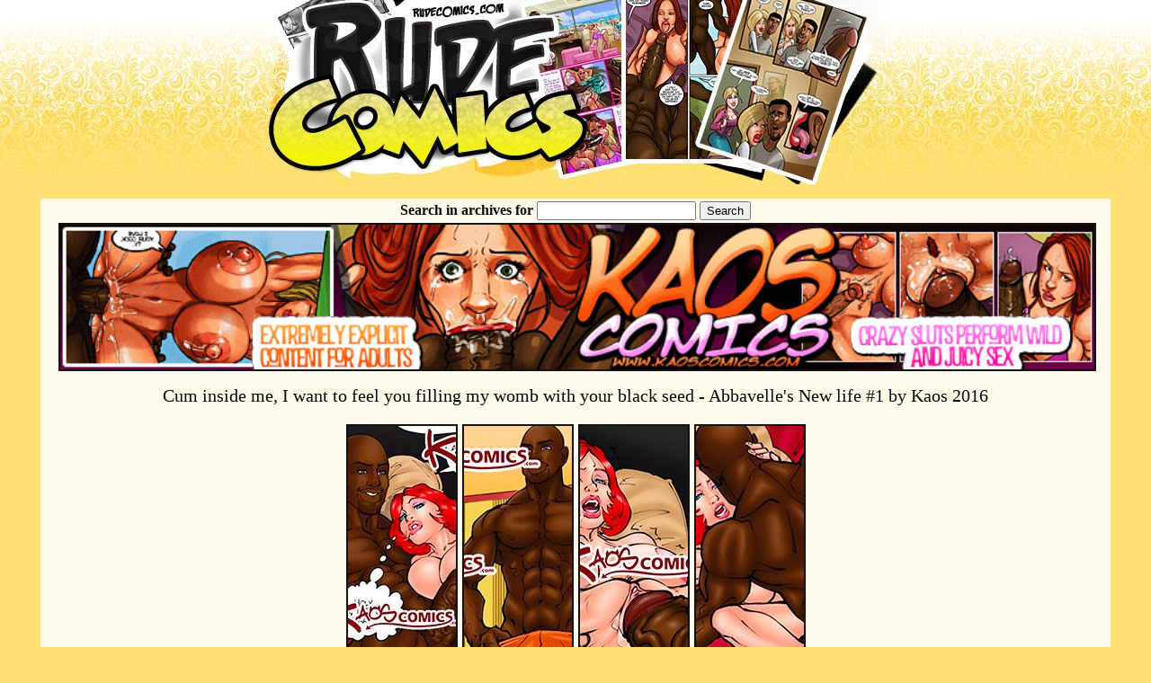

--- FILE ---
content_type: text/html; charset=UTF-8
request_url: http://rudecomics.com/ka/lzmccrt-cum-inside-want-feel-womb-black-seed/
body_size: 13343
content:
<!DOCTYPE html PUBLIC "-//W3C//DTD XHTML 1.0 Transitional//EN" "http://www.w3.org/TR/xhtml1/DTD/xhtml1-transitional.dtd">
<html xmlns="http://www.w3.org/1999/xhtml" lang="en" xml:lang="en">
<html>
<head>
<title>Cum inside me, I want to feel you filling my womb with your black seed - Abbavelle's New life #1 by Kaos 2016 at rude comics</title>
<meta name="description" content="Cum inside me, I want to feel you filling my womb with your black seed - Abbavelle's New life #1 by Kaos 2016 at rude comics. 4 images."/>
<meta http-equiv="content-type" content="text/html; charset=utf-8" />
<meta name="viewport" content="width=device-width,initial-scale=1,user-scalable=no">
<link rel="icon" href="http://rudecomics.com/favicon.ico" type="image/x-icon">
<link rel="shortcut icon" href="http://rudecomics.com/favicon.ico" type="image/x-icon">
<style type="text/css">
<!--
.text {font-family: tahoma;
	font-size: 10px;
	color: #080808;
}
.style1 {font-family: tahoma;
	font-size: 24px;
	color: #FF0000;
}
.style2 {font-family: tahoma;
	font-size: 26px;
	color: #ac0000;
}
.style4 {font-family: verdana;
	font-size: 24px;
	color: #080808;
}
.style5 {font-family: tahoma;
	font-size: 12px;
	color: #f7f7f7;
}
.style6 {font-family: tahoma;
	font-size: 12px;
	color: #080808;
}
.style7 {font-family: tahoma;
	font-size: 20px;
	color: #080808;
}
.style8 {font-family: tahoma;
	font-size: 40px;
	color: #080808;
}
.opti {width:100%; height:auto;}
.toplist {font-size: 20px; margin: 7px auto 7px 30px; padding: 0px;}
.mainall {width:1190px; margin:0 auto; background:#fffbec;}
.main {	width:1150px; margin:0 auto; background:#fffbec; }
.head { text-align: center; width: 100%; margin: 0 auto 0 auto; display: table;	padding: 0; background-image: url("/images/up.jpg"); background-repeat: repeat-x; background-color: #ffe071;}
.head1 { text-align: center; width: 100%; margin: 0 auto 0 auto; display: table;	padding: 0; background-image: url("/images/down.jpg"); background-repeat: repeat-x; background-color: #ffe071;}
.clearfloat{clear:both;height:0;font-size:1px;line-height:0;}
.topd{width:1150px;text-align:left;padding: 2px 0 2px 0;margin:3px auto 12px auto;}
.topd_t{float: left; width: 258px; overflow: hidden; text-align: left; padding-top: 11px 0 11px 6px; margin: 4;}
.topd_t li{overflow:hidden;text-align:left;margin:7px auto 7px 30px;padding:0;font-size:16px;font-weight:bold;}
a:link { font-family: tahoma; color: #131313; text-decoration: underline }
a:active { font-family: tahoma; color: #dc0000; text-decoration: underline }
a:visited { font-family: tahoma; color: #131313; text-decoration: underline }
a:hover { font-family: tahoma; color: #dc0000; text-decoration: underline }

.thumb {margin:2px 2px 0px; border: 1px solid #131313;}
.thumb:hover {border: 1px solid #cc0000;}



@media screen and (max-width: 1920px) {
.mainall {width:1190px; margin:0 auto; background:#fffbec;}
.main {width:1150px; margin:0 auto;}
}
@media screen and (max-width: 1600px) {
.mainall {width:1190px; margin:0 auto; background:#fffbec;}
.main {width:1150px; margin:0 auto;}
}
@media screen and (max-width: 1260px) {
.mainall {width:1190px; margin:0 auto; background:#fffbec;}
.main {width:1150px; margin:0 auto;}
}
@media screen and (max-width: 1000px) {
.mainall {width:780px; margin:0 auto; background:#fffbec;}
.main {width:750px; margin:0 auto;}
.topd {width:750px;}
}
@media screen and (max-width: 788px) {
.mainall {width:780px; margin:0 auto; background:#fffbec;}
.main {width:750px; margin:0 auto;}
.topd {width:750px;}
}
@media screen and (max-width: 620px) {
.mainall {width:550px; margin:0 auto; background:#fffbec;}
.main {width:500px; margin:0 auto;}
.headrez {width:290px;}
.topd {width:500px;}
}
@media screen and (max-width: 520px) {
.mainall {width:310px; margin:0 auto; background:#fffbec;}
.main {width:300px; margin:0 auto;}
.headrez {width:290px;}
.topd {width:300px;}
}	
@media screen and (max-width: 320px) {
.mainall {width:310px; margin:0 auto; background:#fffbec;}
.main {width:300px; margin:0 auto;}
.headrez {width:290px;}
.topd {width:300px;}
-->
</style>
</head>
<body text="#080808" bgcolor="#ffe071" leftmargin="0" topmargin="0" marginwidth="0" marginheight="0">
<!--HEADUP-->
<div class="head">
<a href="http://rudecomics.com"><img src="/images/logo.jpg" alt="Rude Comics" border="0" class="headrez"></a>
</div>
<!--HEADEND-->
<div class="mainall">

<!--DESCUP-->
<div class="main">
<p align="center">
<center><center>
<form action="http://rudecomics.com/st/search.php" target="_blank">
<input type="hidden" name="show" value="thumbs">
<input type="hidden" name="group" value="group_1">
<input type="hidden" name="category" value="cat_0">
<table >
<tr><td>
<b>Search in archives for</b>
</td><td>
<input type="text" name="search" value="">
</td>		
<td>
<input type="submit" value="Search">
</td>
</tr>
</table>
</form>
</center></center>
<center><a href="http://henta.biz/kaos.php">
<img src="images/kaos855x120.gif" alt="kaos" width="855" height="120" border="2" class="opti"></a></center>
</p></div>
<!--DESCEND-->




<!--TUMBUP-->

<div class="main">
<center><font class="style7">
Cum inside me, I want to feel you filling my womb with your black seed - Abbavelle's New life #1 by Kaos 2016
<font></center>
<p align="center"><a href="image1/"><img src="images/t-cum-inside-want-feel-womb-black-seed-a.jpg" width="120" height="300" border="2" alt="Cum inside me, I want to feel you filling my womb with your black seed - Abbavelle's New life #1"></a>
<a href="image2/"><img src="images/t-cum-inside-want-feel-womb-black-seed-b.jpg" width="120" height="300" border="2" alt="Cum inside me, I want to feel you filling my womb with your black seed - Abbavelle's New life #1"></a>
<a href="image3/"><img src="images/t-cum-inside-want-feel-womb-black-seed-c.jpg" width="120" height="300" border="2" alt="Cum inside me, I want to feel you filling my womb with your black seed - Abbavelle's New life #1"></a>
<a href="image4/"><img src="images/t-cum-inside-want-feel-womb-black-seed-d.jpg" width="120" height="300" border="2" alt="Cum inside me, I want to feel you filling my womb with your black seed - Abbavelle's New life #1"></a></p></div>

<!--TUMEND-->


<div class="main">
<p align="center">
<center><font class="style4">
We kindly welcome you here and would like offer a chance to explore artworks of Kaos artists.
These talented creators are working hard on existing and new series, in order to bring you the most incredible comics and now you have a chance to support them.
By purchasing your <a href="http://henta.biz/kaos.php" target="_self">membership on the official website</a>, you are guaranteed to get an access to a full collection, where you can benefit from the newest and fullest pieces as well as provide the artists with an incentive to create more of their fantastic artworks!
</font></center>
<font class="style8"><center><a href="http://henta.biz/kaos.php" target="_self">
ENTER KAOS NOW!</a></center></font>
</p></div>



<!--TOPUP-->
<div class="main">
<p align="center">
<p align="center">
</p>
<br><br>


<br>
<center>RELATED COMICS GALLERIES:</center>
<p align="center">
<a href="http://viceincomics.com/ja/qbdkdvb-make-quick-sex/" onMouseOver="window.status='/st/st.php?cat=22615&x=8b5004d5bddccfac254c60c73a12d2d2&url=http://viceincomics.com/ja/qbdkdvb-make-quick-sex/&p='; return true;" onMouseOut="window.status='';" target=_self><img src="http://www.rudecomics.com/st/thumbs/169/IhEo1vGlt4.jpg" border="0"  alt="I'll make this quick- The Wrong House 9" class="thumb"></a>
<a href="http://rudecomics.com/en/0047m-huge-dicks-aliens-cums-tits/" onMouseOver="window.status='/st/st.php?cat=13648&x=f9c2f5cce65d5a815d8f99f5f8494445&url=http://rudecomics.com/en/0047m-huge-dicks-aliens-cums-tits/&p='; return true;" onMouseOut="window.status='';" target=_self><img src="http://www.rudecomics.com/st/thumbs/176/KWORH6kYv4.jpg" border="0"  alt="Huge dicks aliens cums on babe with big tits by Enjoy3Dporn 2016" class="thumb"></a>
<a href="http://viceincomics.com/ja/qdacdef-ass-home-right/" onMouseOver="window.status='/st/st.php?cat=19811&x=63ae43214bbc7a23fd228eac69860320&url=http://viceincomics.com/ja/qdacdef-ass-home-right/&p='; return true;" onMouseOut="window.status='';" target=_self><img src="http://www.rudecomics.com/st/thumbs/865/VKZVXUQ8Ju.jpg" border="0"  alt="I wanna' get my own ass home right now - My mom the book tour star by jabcomix" class="thumb"></a>
<a href="http://rudecomics.com/we/facznnm-sex-naughtier-milf/" onMouseOver="window.status='/st/st.php?cat=39150&x=1e0f062a8d1cccc9469ef4fbe103c723&url=http://rudecomics.com/we/facznnm-sex-naughtier-milf/&p='; return true;" onMouseOut="window.status='';" target=_self><img src="http://www.rudecomics.com/st/thumbs/281/GItJPRFiTo.jpg" border="0"  alt="Our sex is going to get even naughtier - The Simptoons, Naughtiness at the movies by welcomix (tufos)" class="thumb"></a>
<a href="http://viceincomics.com/ja/rcpcrf-first-pussy-sex/" onMouseOver="window.status='/st/st.php?cat=30956&x=5fb000141935f71b8783b56c815f4685&url=http://viceincomics.com/ja/rcpcrf-first-pussy-sex/&p='; return true;" onMouseOut="window.status='';" target=_self><img src="http://www.rudecomics.com/st/thumbs/257/mdIb1jKt4e.jpg" border="0"  alt="I need to do this first - The Wrong House 10 by jab comix" class="thumb"></a>
<a href="http://rudecomics.com/pe/emcikol-your-ass-so-tight/" onMouseOver="window.status='/st/st.php?cat=11100&x=0bed452ed788d37ff804dd50c98d0708&url=http://rudecomics.com/pe/emcikol-your-ass-so-tight/&p='; return true;" onMouseOut="window.status='';" target=_self><img src="http://www.rudecomics.com/st/thumbs/480/NotcEvxbtE.jpg" border="0"  alt="Nanny Misbehavin - Your ass is so, tight by Moose" class="thumb"></a>
<a href="http://rudecomics.com/pe/ewabjik-need-get-wedding/" onMouseOver="window.status='/st/st.php?cat=18687&x=c9c2c5832dc0a993d494b57483cf26ba&url=http://rudecomics.com/pe/ewabjik-need-get-wedding/&p='; return true;" onMouseOut="window.status='';" target=_self><img src="http://www.rudecomics.com/st/thumbs/718/LjL94nc0z9.jpg" border="0"  alt="I need to get to my wedding - Roadside bride by Dark Lord" class="thumb"></a>
<a href="http://rudecomics.com/ka/vacaccd-negroes-take-eyes/" onMouseOver="window.status='/st/st.php?cat=20704&x=3f41c3d1f2fc1ac0f894e3ca9e8958cf&url=http://rudecomics.com/ka/vacaccd-negroes-take-eyes/&p='; return true;" onMouseOut="window.status='';" target=_self><img src="http://www.rudecomics.com/st/thumbs/847/8Z2Mzg480R.jpg" border="0"  alt="Those two negroes couldn't take their eyes off me - Doctor bitch part 2 by Kaos" class="thumb"></a>
<a href="http://rudecomics.com/pe/icbacas-listening-while-now/" onMouseOver="window.status='/st/st.php?cat=23764&x=418672c7187ce0d81f625502d60305eb&url=http://rudecomics.com/pe/icbacas-listening-while-now/&p='; return true;" onMouseOut="window.status='';" target=_self><img src="http://www.rudecomics.com/st/thumbs/635/7PxyGHQ7c8.jpg" border="0"  alt="I've been listening to them for a while now - Exclusive: A 'full-access' interview by Dark Lord" class="thumb"></a>
<a href="http://toonpornclub.com/ja/pkaadei-goes-my-virginity/" onMouseOver="window.status='/st/st.php?cat=8210&x=6cc87b3fc84e9c723d7c87db0bea799a&url=http://toonpornclub.com/ja/pkaadei-goes-my-virginity/&p='; return true;" onMouseOut="window.status='';" target=_self><img src="http://www.rudecomics.com/st/thumbs/212/7118svhXyE.jpg" border="0"  alt="The wrong house 8 - Oh there goes my virginity" class="thumb"></a>
<a href="http://rudecomics.com/we/facznpz-misses-ebony-housekeeper/" onMouseOver="window.status='/st/st.php?cat=39506&x=14da815cf88f0bc77c1c149e53f1cc11&url=http://rudecomics.com/we/facznpz-misses-ebony-housekeeper/&p='; return true;" onMouseOut="window.status='';" target=_self><img src="http://www.rudecomics.com/st/thumbs/836/7gxIQMj1wj.jpg" border="0"  alt="She misses Ebony even more, who quit - The 4 Naughties, Dirty Laundry is Washed at Home by welcomix (tufos)" class="thumb"></a>
<a href="http://xcartoonsclub.com/cr/c3dbacqa-uninhibited-found-dirty-japanese-comics/" onMouseOver="window.status='/st/st.php?cat=9716&x=5598ba7acda6303f220b154b9fad8bb4&url=http://xcartoonsclub.com/cr/c3dbacqa-uninhibited-found-dirty-japanese-comics/&p='; return true;" onMouseOut="window.status='';" target=_self><img src="http://www.rudecomics.com/st/thumbs/354/KVxu2agONQ.jpg" border="0"  alt="Uninhibited episode 35 - I came home and found your stash of dirty japanese comics by Crazy XXX 3D Wolrd" class="thumb"></a>
<a href="http://rudecomics.com/pe/idfaaie-guys-huge-mistake/" onMouseOver="window.status='/st/st.php?cat=25068&x=1548192a0f14a2941507df2fd550346e&url=http://rudecomics.com/pe/idfaaie-guys-huge-mistake/&p='; return true;" onMouseOut="window.status='';" target=_self><img src="http://www.rudecomics.com/st/thumbs/079/hzSI26ZK2V.jpg" border="0"  alt="I think you guys are making a huge mistake - Tamiko Alley by Dark Lord" class="thumb"></a>
<a href="http://viceincomics.com/ja/rcrdai-show-tight-ass/" onMouseOver="window.status='/st/st.php?cat=32691&x=cbfeab6b9793fd75b07e8f671c72ab94&url=http://viceincomics.com/ja/rcrdai-show-tight-ass/&p='; return true;" onMouseOut="window.status='';" target=_self><img src="http://www.rudecomics.com/st/thumbs/591/NjSK9Qpmcl.jpg" border="0"  alt="Show me that tight ass- Housework 2 by jab comix" class="thumb"></a>
<a href="http://rudecomics.com/we/facznol-milf-without-clothes/" onMouseOver="window.status='/st/st.php?cat=39293&x=aa840a6f69dd2d438616e0ea233236fa&url=http://rudecomics.com/we/facznol-milf-without-clothes/&p='; return true;" onMouseOut="window.status='';" target=_self><img src="http://www.rudecomics.com/st/thumbs/269/ssxz9cgofL.jpg" border="0"  alt="You're not the only one without clothes now - This is a Madhouse, Brazen visit by welcomix (tufos)" class="thumb"></a>
<a href="http://toonpornclub.com/wo/banagsh-peach-month-chloe/" onMouseOver="window.status='/st/st.php?cat=4857&x=3d84b0f5aff44bc9e87dae6d715c8a5c&url=http://toonpornclub.com/wo/banagsh-peach-month-chloe/&p='; return true;" onMouseOut="window.status='';" target=_self><img src="http://www.rudecomics.com/st/thumbs/070/Wj4LiJicJc.jpg" border="0"  alt="Peach of the month Chloe by world of peach" class="thumb"></a>
<a href="http://rudecomics.com/pe/ewapkol-now-rush-paperwork/" onMouseOver="window.status='/st/st.php?cat=18809&x=3bb4fb6330fbd1a80fb67dfb5df546c2&url=http://rudecomics.com/pe/ewapkol-now-rush-paperwork/&p='; return true;" onMouseOut="window.status='';" target=_self><img src="http://www.rudecomics.com/st/thumbs/136/a8lSMyucHc.jpg" border="0"  alt="Now, don't you rush that paperwork - Christian knockers by Dark Lord" class="thumb"></a>
<a href="http://viceincomics.com/di/cmbwwed-welcome-porno-3-fuck-my-tight-whore-asshole/" onMouseOver="window.status='/st/st.php?cat=12732&x=188b3115af6d18c6a9df3d20bbc3f1de&url=http://viceincomics.com/di/cmbwwed-welcome-porno-3-fuck-my-tight-whore-asshole/&p='; return true;" onMouseOut="window.status='';" target=_self><img src="http://www.rudecomics.com/st/thumbs/919/9F09dQrMbx.jpg" border="0"  alt="Welcome to porno 3 - Fuck my tight whore asshole by dirty comics 2015" class="thumb"></a>
<a href="http://rudecomics.com/pe/emabhhf-damn-cummin-too-comics/" onMouseOver="window.status='/st/st.php?cat=11027&x=d0c93a8a7d2d1dbc56dbec3e59b7ba76&url=http://rudecomics.com/pe/emabhhf-damn-cummin-too-comics/&p='; return true;" onMouseOut="window.status='';" target=_self><img src="http://www.rudecomics.com/st/thumbs/698/mq9TviNNdq.jpg" border="0"  alt="Two hot blondes hunt for big black cocks - Shhh, damn! I'm cummin' too! by The Pit" class="thumb"></a>
<a href="http://viceincomics.com/ja/rcrfto-clean-pretty-face/" onMouseOver="window.status='/st/st.php?cat=36699&x=16ab329892671a9c6867f1a8146c9a3d&url=http://viceincomics.com/ja/rcrfto-clean-pretty-face/&p='; return true;" onMouseOut="window.status='';" target=_self><img src="http://www.rudecomics.com/st/thumbs/591/yuT1Gj557o.jpg" border="0"  alt="You better clean up that whole pretty face of yours - Dick by jab porn" class="thumb"></a>
<a href="http://rudecomics.com/ja/pzndxcv-dive-want-cum/" onMouseOver="window.status='/st/st.php?cat=15894&x=19b1f659326a7a87c66a455f4a7fb93e&url=http://rudecomics.com/ja/pzndxcv-dive-want-cum/&p='; return true;" onMouseOut="window.status='';" target=_self><img src="http://www.rudecomics.com/st/thumbs/155/NfqVprSr9Q.jpg" border="0"  alt="Dive it to me, I want your cum - Americunt dragon by jabcomix 2016" class="thumb"></a>
<a href="http://viceincomics.com/ja/qbdjggt-this-way-celebrate/" onMouseOver="window.status='/st/st.php?cat=22543&x=3a5f28701a78e5f5d4b4b66db908b5c9&url=http://viceincomics.com/ja/qbdjggt-this-way-celebrate/&p='; return true;" onMouseOut="window.status='';" target=_self><img src="http://www.rudecomics.com/st/thumbs/326/Mwj2JvEUlz.jpg" border="0"  alt="This is the way to celebrate - Farm lessons 20" class="thumb"></a>
<a href="http://rudecomics.com/pe/idkrczq-favorite-black-cock/" onMouseOver="window.status='/st/st.php?cat=26576&x=5cb199c998b8fc11573432fd7a10c16a&url=http://rudecomics.com/pe/idkrczq-favorite-black-cock/&p='; return true;" onMouseOut="window.status='';" target=_self><img src="http://www.rudecomics.com/st/thumbs/310/Mlzu3wZzd1.jpg" border="0"  alt="Now clean up your new favorite black cock - Stud swap by Rabies" class="thumb"></a>
<a href="http://toonpornclub.com/cr/crabtcr-neighbors-from-hell-tina-pazuzu-mandy/" onMouseOver="window.status='/st/st.php?cat=6313&x=89348fbd49b091694d9a61ca5fbf0cc1&url=http://toonpornclub.com/cr/crabtcr-neighbors-from-hell-tina-pazuzu-mandy/&p='; return true;" onMouseOut="window.status='';" target=_self><img src="http://www.rudecomics.com/st/thumbs/099/Zu5NTjnjuG.jpg" border="0"  alt="Neighbors from Hell - Hellman, Tina, Pazuzu, Vlaartark, Mandy by Cartoon Reality" class="thumb"></a>
<a href="http://toonpornclub.com/cr/cracbse-tangled-rapunzel-flynn-stabbington/" onMouseOver="window.status='/st/st.php?cat=6331&x=8d98b0d9a803a193d5dad41303b7114e&url=http://toonpornclub.com/cr/cracbse-tangled-rapunzel-flynn-stabbington/&p='; return true;" onMouseOut="window.status='';" target=_self><img src="http://www.rudecomics.com/st/thumbs/613/yvqdRjxEQ1.jpg" border="0"  alt="Tangled - Rapunzel, Flynn, Hook-Hand, Stabbington by Cartoon Reality" class="thumb"></a>
<a href="http://toonpornclub.com/cr/cracaas-smurfs-papa-smurf-smurfette-brainy/" onMouseOver="window.status='/st/st.php?cat=6325&x=bbc62367f2d2a762560f5676285e83a2&url=http://toonpornclub.com/cr/cracaas-smurfs-papa-smurf-smurfette-brainy/&p='; return true;" onMouseOut="window.status='';" target=_self><img src="http://www.rudecomics.com/st/thumbs/607/T8kPU4MPp8.jpg" border="0"  alt="Smurfs - Papa Smurf, Smurfette, Hefty, Brainy, Grouchy Smurf, Clumsy Smurf by Cartoon Reality" class="thumb"></a>
<a href="http://toonpornclub.com/cr/cracnwz-x-men-dicks-buckets-mutants/" onMouseOver="window.status='/st/st.php?cat=6386&x=b091b806475d77208c1d7baea6b885a9&url=http://toonpornclub.com/cr/cracnwz-x-men-dicks-buckets-mutants/&p='; return true;" onMouseOut="window.status='';" target=_self><img src="http://www.rudecomics.com/st/thumbs/679/WELcTp3Ql5.jpg" border="0"  alt="X-men - Big dicks and buckets of jizzum for sexy mutants from X-Men crew by Cartoon Reality" class="thumb"></a>
<a href="http://xcartoonsclub.com/cr/c3daccaa-hippy-hills-totally-freak-fucking/" onMouseOver="window.status='/st/st.php?cat=6510&x=b8c3a659561cf1de47eb98c33a84743a&url=http://xcartoonsclub.com/cr/c3daccaa-hippy-hills-totally-freak-fucking/&p='; return true;" onMouseOut="window.status='';" target=_self><img src="http://www.rudecomics.com/st/thumbs/283/KKWv5RncYa.jpg" border="0"  alt="Hippy hills episode 3 - He'd totally freak out if he knew I was fucking you by Crazy XXX 3D Wolrd" class="thumb"></a>
<a href="http://rudecomics.com/we/faczdat-tits-grew-pregnancy/" onMouseOver="window.status='/st/st.php?cat=32504&x=c364dc3c46502672c65d428005750230&url=http://rudecomics.com/we/faczdat-tits-grew-pregnancy/&p='; return true;" onMouseOut="window.status='';" target=_self><img src="http://www.rudecomics.com/st/thumbs/564/2r6HK3c9gE.jpg" border="0"  alt="Your tits also grew with the pregnancy - College Perverts - Pregnancy Craving by welcomix (tufos)" class="thumb"></a>
<a href="http://toonpornclub.com/ta/ujacaadf-down-big-boy-underwear-heat/" onMouseOver="window.status='/st/st.php?cat=15584&x=9599f8845bb5364b2022a190d2d692bf&url=http://toonpornclub.com/ta/ujacaadf-down-big-boy-underwear-heat/&p='; return true;" onMouseOut="window.status='';" target=_self><img src="http://www.rudecomics.com/st/thumbs/603/25cM412gHu.jpg" border="0"  alt="Sit down big boy and pull down your underwear - Easter heat by Taboolicious xxx 2016" class="thumb"></a>
<a href="http://toonpornclub.com/ar/tpaqqas-dead-alive/" onMouseOver="window.status='/st/st.php?cat=4326&x=9818e130a8e0431a80e78ea133830ec9&url=http://toonpornclub.com/ar/tpaqqas-dead-alive/&p='; return true;" onMouseOut="window.status='';" target=_self><img src="http://www.rudecomics.com/st/thumbs/390/e8j05kLIyd.jpg" border="0"  alt="Dead or alive by art of jaguar" class="thumb"></a>
<a href="http://rudecomics.com/ka/ltdabyu-flex-appeal-milked-good/" onMouseOver="window.status='/st/st.php?cat=6583&x=c2a03ed600bf1939388257087c7cd6c6&url=http://rudecomics.com/ka/ltdabyu-flex-appeal-milked-good/&p='; return true;" onMouseOut="window.status='';" target=_self><img src="http://www.rudecomics.com/st/thumbs/480/18j7EKsyUK.jpg" border="0"  alt="Flex appeal 2 - You milked me so good by kaos comics" class="thumb"></a>
<a href="http://viceincomics.com/ja/oapzzas-farm-lessons-18-fair-fair/" onMouseOver="window.status='/st/st.php?cat=2785&x=04809a0026dd55ccd6faaf156c7400ad&url=http://viceincomics.com/ja/oapzzas-farm-lessons-18-fair-fair/&p='; return true;" onMouseOut="window.status='';" target=_self><img src="http://www.rudecomics.com/st/thumbs/145/1H0brsm3Pn.jpg" border="0"  alt="Farm Lessons 18 Fair is fair by jab comix" class="thumb"></a>
<a href="http://toonpornclub.com/ss/epaasxc-sinners-holy-women/" onMouseOver="window.status='/st/st.php?cat=5037&x=19c82f7df1c9683f2b72cdf3188a788c&url=http://toonpornclub.com/ss/epaasxc-sinners-holy-women/&p='; return true;" onMouseOut="window.status='';" target=_self><img src="http://www.rudecomics.com/st/thumbs/515/YZUjLqxstK.jpg" border="0"  alt="Sinners and holy women by sodom slut" class="thumb"></a>
<a href="http://rudecomics.com/we/facznta-sex-mother-back/" onMouseOver="window.status='/st/st.php?cat=39536&x=ce2a168ff76e0c09eea387935b3488e3&url=http://rudecomics.com/we/facznta-sex-mother-back/&p='; return true;" onMouseOut="window.status='';" target=_self><img src="http://www.rudecomics.com/st/thumbs/820/LYYmrs1bY5.jpg" border="0"  alt="You had sex with my mother behind my back - The Flintstoons, Fredy's birthday by welcomix (tufos)" class="thumb"></a>
<a href="http://rudecomics.com/we/facydab-idea-sex-stranger/" onMouseOver="window.status='/st/st.php?cat=31396&x=b707914c2d3c9e244383a1abce34a0dd&url=http://rudecomics.com/we/facydab-idea-sex-stranger/&p='; return true;" onMouseOut="window.status='';" target=_self><img src="http://www.rudecomics.com/st/thumbs/644/qctPrlHokN.jpg" border="0"  alt="It's so good this idea to have sex with a stranger - The Naughty Home - Don't fuck with strangers by welcomix (tufos)" class="thumb"></a>
<a href="http://rudecomics.com/we/faczbjj-orgy-cave-hunting/" onMouseOver="window.status='/st/st.php?cat=31786&x=0d0b83da35d660d28819b5cad7b4d2ec&url=http://rudecomics.com/we/faczbjj-orgy-cave-hunting/&p='; return true;" onMouseOut="window.status='';" target=_self><img src="http://www.rudecomics.com/st/thumbs/011/msFiFSlOpg.jpg" border="0"  alt="After a long day of hunting - Jurassic Tribe - Orgy in the cave by welcomix (tufos)" class="thumb"></a>
<a href="http://viceincomics.com/ja/rbnbvv-looks-fuckin-delicious/" onMouseOver="window.status='/st/st.php?cat=28417&x=127fa4fb5c6b5c4641cd4ec8a561ce46&url=http://viceincomics.com/ja/rbnbvv-looks-fuckin-delicious/&p='; return true;" onMouseOut="window.status='';" target=_self><img src="http://www.rudecomics.com/st/thumbs/653/yXuZcM4zwd.jpg" border="0"  alt="Dat looks fuckin' delicious - Bubble Butt Princess Issue 2 by jab comix" class="thumb"></a>
<a href="http://toonpornclub.com/dg/iabpqqa-save-coxgirl-ass-sore-full-cum/" onMouseOver="window.status='/st/st.php?cat=12184&x=07b924542dc6426205dd85b653c133e7&url=http://toonpornclub.com/dg/iabpqqa-save-coxgirl-ass-sore-full-cum/&p='; return true;" onMouseOut="window.status='';" target=_self><img src="http://www.rudecomics.com/st/thumbs/811/Ko4MWl0Vvf.jpg" border="0"  alt="Save me Coxgirl - My ass is so sore and full of cum" class="thumb"></a>
<a href="http://rudecomics.com/pe/ideaast-big-ass-nigger/" onMouseOver="window.status='/st/st.php?cat=25026&x=416dee6dfad71528cc2e22272273356d&url=http://rudecomics.com/pe/ideaast-big-ass-nigger/&p='; return true;" onMouseOut="window.status='';" target=_self><img src="http://www.rudecomics.com/st/thumbs/886/WIJzRzRJqV.jpg" border="0"  alt="Fuck me with that big ass nigger cock - Alice Cooper in Breakfast in bed by Rabies" class="thumb"></a>
<a href="http://xcartoonsclub.com/me/rcdllkoq-housewife/" onMouseOver="window.status='/st/st.php?cat=3933&x=d15a1b99945005283d500ab7bf370af2&url=http://xcartoonsclub.com/me/rcdllkoq-housewife/&p='; return true;" onMouseOut="window.status='';" target=_self><img src="http://www.rudecomics.com/st/thumbs/335/7kh5cx29zI.jpg" border="0"  alt="Housewife by Melkor Mancin Romulo" class="thumb"></a>
<a href="http://xcartoonsclub.com/me/rabnncmc-naughty-law/" onMouseOver="window.status='/st/st.php?cat=3846&x=2e3d45548f059b3b6df7f62d42160c54&url=http://xcartoonsclub.com/me/rabnncmc-naughty-law/&p='; return true;" onMouseOut="window.status='';" target=_self><img src="http://www.rudecomics.com/st/thumbs/849/jndhyLxkNR.jpg" border="0"  alt="The naughty in law by Melkor Mancin Romulo" class="thumb"></a>
<a href="http://toonpornclub.com/me/upeadxss-open-mouth-see/" onMouseOver="window.status='/st/st.php?cat=8001&x=6613f218f999dbe711cbaad5885e1035&url=http://toonpornclub.com/me/upeadxss-open-mouth-see/&p='; return true;" onMouseOut="window.status='';" target=_self><img src="http://www.rudecomics.com/st/thumbs/398/70f3HiXKiQ.jpg" border="0"  alt="Sidney part 2 - Open your mouth and let's see by Melkor Mancin" class="thumb"></a>
<a href="http://rudecomics.com/ja/pzzcaae-me-feel-titties/" onMouseOver="window.status='/st/st.php?cat=16756&x=69b6b8111f5b633ff68c256d3394d5b9&url=http://rudecomics.com/ja/pzzcaae-me-feel-titties/&p='; return true;" onMouseOut="window.status='';" target=_self><img src="http://www.rudecomics.com/st/thumbs/040/GPVT5I7Uhm.jpg" border="0"  alt="Let me feel these titties - Jab-con issue 2 by jabcomix (incest comics)" class="thumb"></a>
<a href="http://rudecomics.com/pe/etmabqw-this-tight-pussy-milking-cock/" onMouseOver="window.status='/st/st.php?cat=15650&x=55e4b6c4e0fe2ee0ff31c6eb55640865&url=http://rudecomics.com/pe/etmabqw-this-tight-pussy-milking-cock/&p='; return true;" onMouseOut="window.status='';" target=_self><img src="http://www.rudecomics.com/st/thumbs/660/ao0wEcaUzb.jpg" border="0"  alt="This tight pussy is milking my cock - Interacial comics by The Pit 2016" class="thumb"></a>
</p>

<script type="application/javascript">
(function() {

    //version 4.0.0

    var adConfig = {
    "ads_host": "a.pemsrv.com",
    "syndication_host": "s.pemsrv.com",
    "idzone": 5479034,
    "popup_fallback": true,
    "popup_force": false,
    "chrome_enabled": true,
    "new_tab": true,
    "frequency_period": 720,
    "frequency_count": 1,
    "trigger_method": 3,
    "trigger_class": "",
    "trigger_delay": 0,
    "capping_enabled": false,
    "tcf_enabled": true,
    "only_inline": false
};

window.document.querySelectorAll||(document.querySelectorAll=document.body.querySelectorAll=Object.querySelectorAll=function(e,o,t,i,n){var r=document,a=r.createStyleSheet();for(n=r.all,o=[],t=(e=e.replace(/\[for\b/gi,"[htmlFor").split(",")).length;t--;){for(a.addRule(e[t],"k:v"),i=n.length;i--;)n[i].currentStyle.k&&o.push(n[i]);a.removeRule(0)}return o});var popMagic={version:4,cookie_name:"",url:"",config:{},open_count:0,top:null,browser:null,venor_loaded:!1,venor:!1,tcfData:null,configTpl:{ads_host:"",syndication_host:"",idzone:"",frequency_period:720,frequency_count:1,trigger_method:1,trigger_class:"",popup_force:!1,popup_fallback:!1,chrome_enabled:!0,new_tab:!1,cat:"",tags:"",el:"",sub:"",sub2:"",sub3:"",only_inline:!1,trigger_delay:0,capping_enabled:!0,tcf_enabled:!1,cookieconsent:!0,should_fire:function(){return!0}},init:function(e){if(void 0!==e.idzone&&e.idzone){void 0===e.customTargeting&&(e.customTargeting=[]),window.customTargeting=e.customTargeting||null;var o=Object.keys(e.customTargeting).filter((function(e){return e.search("ex_")>=0}));for(var t in o.length&&o.forEach(function(e){return this.configTpl[e]=null}.bind(this)),this.configTpl)Object.prototype.hasOwnProperty.call(this.configTpl,t)&&(void 0!==e[t]?this.config[t]=e[t]:this.config[t]=this.configTpl[t]);if(void 0!==this.config.idzone&&""!==this.config.idzone){!0!==this.config.only_inline&&this.loadHosted();var i=this;this.checkTCFConsent((function(){"complete"===document.readyState?i.preparePop():i.addEventToElement(window,"load",i.preparePop)}))}}},getCountFromCookie:function(){if(!this.config.cookieconsent)return 0;var e=popMagic.getCookie(popMagic.cookie_name),o=void 0===e?0:parseInt(e);return isNaN(o)&&(o=0),o},getLastOpenedTimeFromCookie:function(){var e=popMagic.getCookie(popMagic.cookie_name),o=null;if(void 0!==e){var t=e.split(";")[1];o=t>0?parseInt(t):0}return isNaN(o)&&(o=null),o},shouldShow:function(){if(!popMagic.config.capping_enabled){var e=!0,o=popMagic.config.should_fire;try{"function"==typeof o&&(e=Boolean(o()))}catch(e){console.error("Error executing should fire callback function:",e)}return e&&0===popMagic.open_count}if(popMagic.open_count>=popMagic.config.frequency_count)return!1;var t=popMagic.getCountFromCookie(),i=popMagic.getLastOpenedTimeFromCookie(),n=Math.floor(Date.now()/1e3),r=i+popMagic.config.trigger_delay;return!(i&&r>n)&&(popMagic.open_count=t,!(t>=popMagic.config.frequency_count))},venorShouldShow:function(){return popMagic.venor_loaded&&"0"===popMagic.venor},setAsOpened:function(e){var o=e?e.target||e.srcElement:null,t={id:"",tagName:"",classes:"",text:"",href:"",elm:""};void 0!==o&&null!=o&&(t={id:void 0!==o.id&&null!=o.id?o.id:"",tagName:void 0!==o.tagName&&null!=o.tagName?o.tagName:"",classes:void 0!==o.classList&&null!=o.classList?o.classList:"",text:void 0!==o.outerText&&null!=o.outerText?o.outerText:"",href:void 0!==o.href&&null!=o.href?o.href:"",elm:o});var i=new CustomEvent("creativeDisplayed-"+popMagic.config.idzone,{detail:t});if(document.dispatchEvent(i),popMagic.config.capping_enabled){var n=1;n=0!==popMagic.open_count?popMagic.open_count+1:popMagic.getCountFromCookie()+1;var r=Math.floor(Date.now()/1e3);popMagic.config.cookieconsent&&popMagic.setCookie(popMagic.cookie_name,n+";"+r,popMagic.config.frequency_period)}else++popMagic.open_count},loadHosted:function(){var e=document.createElement("script");for(var o in e.type="application/javascript",e.async=!0,e.src="//"+this.config.ads_host+"/popunder1000.js",e.id="popmagicldr",this.config)Object.prototype.hasOwnProperty.call(this.config,o)&&"ads_host"!==o&&"syndication_host"!==o&&e.setAttribute("data-exo-"+o,this.config[o]);var t=document.getElementsByTagName("body").item(0);t.firstChild?t.insertBefore(e,t.firstChild):t.appendChild(e)},preparePop:function(){if("object"!=typeof exoJsPop101||!Object.prototype.hasOwnProperty.call(exoJsPop101,"add")){if(popMagic.top=self,popMagic.top!==self)try{top.document.location.toString()&&(popMagic.top=top)}catch(e){}if(popMagic.cookie_name="zone-cap-"+popMagic.config.idzone,popMagic.config.capping_enabled||(document.cookie=popMagic.cookie_name+"=;expires=Thu, 01 Jan 1970 00:00:01 GMT; path=/"),popMagic.shouldShow()){var e=new XMLHttpRequest;e.onreadystatechange=function(){e.readyState==XMLHttpRequest.DONE&&(popMagic.venor_loaded=!0,200==e.status?popMagic.venor=e.responseText:popMagic.venor="0")};var o="https:"!==document.location.protocol&&"http:"!==document.location.protocol?"https:":document.location.protocol;e.open("GET",o+"//"+popMagic.config.syndication_host+"/venor.php",!0);try{e.send()}catch(e){popMagic.venor_loaded=!0}}if(popMagic.buildUrl(),popMagic.browser=popMagic.browserDetector.getBrowserInfo(),popMagic.config.chrome_enabled||!popMagic.browser.isChrome){var t=popMagic.getPopMethod(popMagic.browser);popMagic.addEvent("click",t)}}},getPopMethod:function(e){return popMagic.config.popup_force||popMagic.config.popup_fallback&&e.isChrome&&e.version>=68&&!e.isMobile?popMagic.methods.popup:e.isMobile?popMagic.methods.default:e.isChrome?popMagic.methods.chromeTab:popMagic.methods.default},checkTCFConsent:function(e){if(this.config.tcf_enabled&&"function"==typeof window.__tcfapi){var o=this;window.__tcfapi("addEventListener",2,(function(t,i){i&&(o.tcfData=t,"tcloaded"!==t.eventStatus&&"useractioncomplete"!==t.eventStatus||(window.__tcfapi("removeEventListener",2,(function(){}),t.listenerId),e()))}))}else e()},buildUrl:function(){var e,o="https:"!==document.location.protocol&&"http:"!==document.location.protocol?"https:":document.location.protocol,t=top===self?document.URL:document.referrer,i={type:"inline",name:"popMagic",ver:this.version},n="";customTargeting&&Object.keys(customTargeting).length&&("object"==typeof customTargeting?Object.keys(customTargeting):customTargeting).forEach((function(o){"object"==typeof customTargeting?e=customTargeting[o]:Array.isArray(customTargeting)&&(e=scriptEl.getAttribute(o));var t=o.replace("data-exo-","");n+="&"+t+"="+e}));var r=this.tcfData&&this.tcfData.gdprApplies&&!0===this.tcfData.gdprApplies?1:0;this.url=o+"//"+this.config.syndication_host+"/v1/link.php?cat="+this.config.cat+"&idzone="+this.config.idzone+"&type=8&p="+encodeURIComponent(t)+"&sub="+this.config.sub+(""!==this.config.sub2?"&sub2="+this.config.sub2:"")+(""!==this.config.sub3?"&sub3="+this.config.sub3:"")+"&block=1&el="+this.config.el+"&tags="+this.config.tags+"&scr_info="+function(e){var o=e.type+"|"+e.name+"|"+e.ver;return encodeURIComponent(btoa(o))}(i)+n+"&gdpr="+r,this.tcfData&&this.tcfData.tcString?this.url+="&gdpr_consent="+encodeURIComponent(this.tcfData.tcString):this.url+="&cookieconsent="+this.config.cookieconsent},addEventToElement:function(e,o,t){e.addEventListener?e.addEventListener(o,t,!1):e.attachEvent?(e["e"+o+t]=t,e[o+t]=function(){e["e"+o+t](window.event)},e.attachEvent("on"+o,e[o+t])):e["on"+o]=e["e"+o+t]},getTriggerClasses:function(){var e,o=[];-1===popMagic.config.trigger_class.indexOf(",")?e=popMagic.config.trigger_class.split(" "):e=popMagic.config.trigger_class.replace(/\s/g,"").split(",");for(var t=0;t<e.length;t++)""!==e[t]&&o.push("."+e[t]);return o},addEvent:function(e,o){var t;if("3"!=popMagic.config.trigger_method)if("2"!=popMagic.config.trigger_method||""==popMagic.config.trigger_method)if("4"!=popMagic.config.trigger_method||""==popMagic.config.trigger_method)popMagic.addEventToElement(document,e,o);else{var n=popMagic.getTriggerClasses();popMagic.addEventToElement(document,e,(function(e){n.some((function(o){return null!==e.target.closest(o)}))||o.call(e.target,e)}))}else{var r=popMagic.getTriggerClasses();for(t=document.querySelectorAll(r.join(", ")),i=0;i<t.length;i++)popMagic.addEventToElement(t[i],e,o)}else for(t=document.querySelectorAll("a"),i=0;i<t.length;i++)popMagic.addEventToElement(t[i],e,o)},setCookie:function(e,o,t){if(!this.config.cookieconsent)return!1;t=parseInt(t,10);var i=new Date;i.setMinutes(i.getMinutes()+parseInt(t));var n=encodeURIComponent(o)+"; expires="+i.toUTCString()+"; path=/";document.cookie=e+"="+n},getCookie:function(e){if(!this.config.cookieconsent)return!1;var o,t,i,n=document.cookie.split(";");for(o=0;o<n.length;o++)if(t=n[o].substr(0,n[o].indexOf("=")),i=n[o].substr(n[o].indexOf("=")+1),(t=t.replace(/^\s+|\s+$/g,""))===e)return decodeURIComponent(i)},randStr:function(e,o){for(var t="",i=o||"ABCDEFGHIJKLMNOPQRSTUVWXYZabcdefghijklmnopqrstuvwxyz0123456789",n=0;n<e;n++)t+=i.charAt(Math.floor(Math.random()*i.length));return t},isValidUserEvent:function(e){return!(!("isTrusted"in e)||!e.isTrusted||"ie"===popMagic.browser.name||"safari"===popMagic.browser.name)||0!=e.screenX&&0!=e.screenY},isValidHref:function(e){if(void 0===e||""==e)return!1;return!/\s?javascript\s?:/i.test(e)},findLinkToOpen:function(e){var o=e,t=!1;try{for(var i=0;i<20&&!o.getAttribute("href")&&o!==document&&"html"!==o.nodeName.toLowerCase();)o=o.parentNode,i++;var n=o.getAttribute("target");n&&-1!==n.indexOf("_blank")||(t=o.getAttribute("href"))}catch(e){}return popMagic.isValidHref(t)||(t=!1),t||window.location.href},getPuId:function(){return"ok_"+Math.floor(89999999*Math.random()+1e7)},browserDetector:{browserDefinitions:[["firefox",/Firefox\/([0-9.]+)(?:\s|$)/],["opera",/Opera\/([0-9.]+)(?:\s|$)/],["opera",/OPR\/([0-9.]+)(:?\s|$)$/],["edge",/Edg(?:e|)\/([0-9._]+)/],["ie",/Trident\/7\.0.*rv:([0-9.]+)\).*Gecko$/],["ie",/MSIE\s([0-9.]+);.*Trident\/[4-7].0/],["ie",/MSIE\s(7\.0)/],["safari",/Version\/([0-9._]+).*Safari/],["chrome",/(?!Chrom.*Edg(?:e|))Chrom(?:e|ium)\/([0-9.]+)(:?\s|$)/],["chrome",/(?!Chrom.*OPR)Chrom(?:e|ium)\/([0-9.]+)(:?\s|$)/],["bb10",/BB10;\sTouch.*Version\/([0-9.]+)/],["android",/Android\s([0-9.]+)/],["ios",/Version\/([0-9._]+).*Mobile.*Safari.*/],["yandexbrowser",/YaBrowser\/([0-9._]+)/],["crios",/CriOS\/([0-9.]+)(:?\s|$)/]],isChromeOrChromium:function(){var e=window.navigator;if(void 0!==e.userAgentData){var o=e.userAgentData.brands,t=o.some((function(e){return"Google Chrome"===e.brand})),i=o.some((function(e){return"Chromium"===e.brand}))&&2===o.length;return t||i}var n=!!window.chrome,r=e.vendor,a=e.userAgent.toLowerCase();if(-1!==a.indexOf("crios"))return!0;var c=-1!==a.indexOf("edg"),p=!!window.opr||-1!==a.indexOf("opr"),s=!(!e.brave||!e.brave.isBrave),g=-1!==a.indexOf("vivaldi"),l=-1!==a.indexOf("yabrowser");return n&&"Google Inc."===r&&!c&&!p&&!s&&!g&&!l},getBrowserInfo:function(){var e=window.navigator.userAgent,o={name:"other",version:"1.0",versionNumber:1,isChrome:this.isChromeOrChromium(),isMobile:!!e.match(/Android|BlackBerry|iPhone|iPad|iPod|Opera Mini|IEMobile|WebOS|Windows Phone/i)};for(var t in this.browserDefinitions){var i=this.browserDefinitions[t];if(i[1].test(e)){var n=i[1].exec(e),r=n&&n[1].split(/[._]/).slice(0,3),a=Array.prototype.slice.call(r,1).join("")||"0";r&&r.length<3&&Array.prototype.push.apply(r,1===r.length?[0,0]:[0]),o.name=i[0],o.version=r.join("."),o.versionNumber=parseFloat(r[0]+"."+a);break}}return o}},methods:{default:function(e){if(!popMagic.shouldShow()||!popMagic.venorShouldShow()||!popMagic.isValidUserEvent(e))return!0;var o=e.target||e.srcElement,t=popMagic.findLinkToOpen(o);return window.open(t,"_blank"),popMagic.setAsOpened(e),popMagic.top.document.location=popMagic.url,void 0!==e.preventDefault&&(e.preventDefault(),e.stopPropagation()),!0},chromeTab:function(e){if(!popMagic.shouldShow()||!popMagic.venorShouldShow()||!popMagic.isValidUserEvent(e))return!0;if(void 0===e.preventDefault)return!0;e.preventDefault(),e.stopPropagation();var o=top.window.document.createElement("a"),t=e.target||e.srcElement;o.href=popMagic.findLinkToOpen(t),document.getElementsByTagName("body")[0].appendChild(o);var i=new MouseEvent("click",{bubbles:!0,cancelable:!0,view:window,screenX:0,screenY:0,clientX:0,clientY:0,ctrlKey:!0,altKey:!1,shiftKey:!1,metaKey:!0,button:0});i.preventDefault=void 0,o.dispatchEvent(i),o.parentNode.removeChild(o),window.open(popMagic.url,"_self"),popMagic.setAsOpened(e)},popup:function(e){if(!popMagic.shouldShow()||!popMagic.venorShouldShow()||!popMagic.isValidUserEvent(e))return!0;var o="";if(popMagic.config.popup_fallback&&!popMagic.config.popup_force){var t=Math.max(Math.round(.8*window.innerHeight),300);o="menubar=1,resizable=1,width="+Math.max(Math.round(.7*window.innerWidth),300)+",height="+t+",top="+(window.screenY+100)+",left="+(window.screenX+100)}var i=document.location.href,n=window.open(i,popMagic.getPuId(),o);setTimeout((function(){n.location.href=popMagic.url}),200),popMagic.setAsOpened(e),void 0!==e.preventDefault&&(e.preventDefault(),e.stopPropagation())}}};    popMagic.init(adConfig);
})();


</script>
<center>
<div style="font-size: 10px; font-family: Verdana, Geneva, Arial, Helvetica, sans-serif; font-weight:bold;">POWERED BY <a href="http://www.smart-scripts.com">SMART THUMBS</a></div>
</center>
<br><br>
<script async type="application/javascript" src="https://a.magsrv.com/ad-provider.js"></script> 
 <ins class="eas6a97888e31" data-zoneid="5584108"></ins> 
 <script>(AdProvider = window.AdProvider || []).push({"serve": {}});</script>
</p></div>
<!--TOPEND-->





</div>
<!--DOWNUP-->
<div class="head1">
<a href="http://rudecomics.com"><img src="/images/logo1.jpg" alt="" border="0" class="headrez"></a>
</div>
<!--DOWNEND-->
<br><center><a href="/2257.shtml">2257</a> | <a href="/dmca.shtml">DMCA</a></center>
</body>
</html>




--- FILE ---
content_type: text/xml; charset=utf-8
request_url: https://go.xlivrdr.com/smartpop/165aea9bcdd7aabac45f72d02f58fd24b8416bc57cfc540b1b4409ac823564af?userId=1f2ad638bb163e0f21b19d6cbbcd5805b56eb7b1ef21117b6157eaf2a11915c9&affiliateClickId=ordNbHNNZHbTHNRQ45c3VVW0zS2uulmquoptdK5000rpXTuuqdK6V0rqKJ3VTV1UzWupqlumssdK6V07p3SuldM6V0rpnOt0pqmuomqtn2r31qplpnp0mq02q3s3tpdK4h9t9Q_96lj1D.6ae2VVk8rnTVuldK6V0rpXSuldK6ayu2yi6W2dznSuldK6V0rpXSuldK6V0zpXSuLH_nyUiI9Q_uc51Gxd1C.OWPUP7pXTZ2UV2ca0aTaZ07bT2TTaWb762bXU8VTuD7A-&sourceId=5584108&p1=6294434&p2=3dsexplus.com&p3=5584108&noc=1&ax=0&skipOffset=00:00:05
body_size: 812
content:
<?xml version="1.0" encoding="UTF-8" standalone="no" ?><VAST version="4.2" xmlns:xs="http://www.w3.org/2001/XMLSchema" xmlns="http://www.iab.com/VAST"><Ad id="1" adType="video"><InLine><AdSystem version="1">stripcash.com</AdSystem><Impression id=""><![CDATA[https://go.xlivrdr.com/abc.gif?abTest=landingvast_toggleTab2Fixed&abTestVariant=landingvast_toggleTab2Fixed_control_1&affiliateClickId=ordNbHNNZHbTHNRQ45c3VVW0zS2uulmquoptdK5000rpXTuuqdK6V0rqKJ3VTV1UzWupqlumssdK6V07p3SuldM6V0rpnOt0pqmuomqtn2r31qplpnp0mq02q3s3tpdK4h9t9Q_96lj1D.6ae2VVk8rnTVuldK6V0rpXSuldK6ayu2yi6W2dznSuldK6V0rpXSuldK6V0zpXSuLH_nyUiI9Q_uc51Gxd1C.OWPUP7pXTZ2UV2ca0aTaZ07bT2TTaWb762bXU8VTuD7A-&campaignId=165aea9bcdd7aabac45f72d02f58fd24b8416bc57cfc540b1b4409ac823564af&campaignType=smartpop&creativeId=2056950966946db9155d057d128c7bd863011cab629e73419e4ecbe52e177a54&iterationId=1210672&landing=landingVAST&masterSmartpopId=2683&modelId=212648554&noc=1&onlineModels=jenn_fit&p1=6294434&p2=3dsexplus.com&p3=5584108&referrer=http%3A%2F%2Frudecomics.com%2Fka%2Flzmccrt-cum-inside-want-feel-womb-black-seed%2F&ruleId=29&segment=hls-jenn_fit-1&smartpopId=3564&sourceId=5584108&stripcashR=1&tag=girls&trafficType=preroll&userId=1f2ad638bb163e0f21b19d6cbbcd5805b56eb7b1ef21117b6157eaf2a11915c9&variationId=35211]]></Impression><AdTitle>Double blowjob with saliva in tits</AdTitle><Creatives><Creative sequence="1" id="1"><UniversalAdId idRegistry="unknown">unknown</UniversalAdId><Linear skipoffset="00:00:05"><Duration>00:00:30</Duration><MediaFiles><MediaFile id="1" delivery="progressive" type="video/mp4" width="1080" height="1440"><![CDATA[https://video.sacdnssedge.com/video/ol_aee343237963b4c7f2410ba7a901df33.mp4]]></MediaFile></MediaFiles><VideoClicks><ClickThrough id="1"><![CDATA[https://go.xlivrdr.com/?abTest=landingvast_toggleTab2Fixed&abTestVariant=landingvast_toggleTab2Fixed_control_1&affiliateClickId=ordNbHNNZHbTHNRQ45c3VVW0zS2uulmquoptdK5000rpXTuuqdK6V0rqKJ3VTV1UzWupqlumssdK6V07p3SuldM6V0rpnOt0pqmuomqtn2r31qplpnp0mq02q3s3tpdK4h9t9Q_96lj1D.6ae2VVk8rnTVuldK6V0rpXSuldK6ayu2yi6W2dznSuldK6V0rpXSuldK6V0zpXSuLH_nyUiI9Q_uc51Gxd1C.OWPUP7pXTZ2UV2ca0aTaZ07bT2TTaWb762bXU8VTuD7A-&campaignId=165aea9bcdd7aabac45f72d02f58fd24b8416bc57cfc540b1b4409ac823564af&campaignType=smartpop&creativeId=2056950966946db9155d057d128c7bd863011cab629e73419e4ecbe52e177a54&iterationId=1210672&landing=landingVAST&masterSmartpopId=2683&modelId=212648554&noc=1&onlineModels=jenn_fit&p1=6294434&p2=3dsexplus.com&p3=5584108&referrer=http%3A%2F%2Frudecomics.com%2Fka%2Flzmccrt-cum-inside-want-feel-womb-black-seed%2F&ruleId=29&segment=hls-jenn_fit-1&smartpopId=3564&sourceId=5584108&stripcashR=1&tag=girls&trafficType=preroll&userId=1f2ad638bb163e0f21b19d6cbbcd5805b56eb7b1ef21117b6157eaf2a11915c9&variationId=35211]]></ClickThrough></VideoClicks></Linear></Creative></Creatives><Extensions><Extension type="TitleCTA"><TitleCTA><DisplayUrl>stripchat.com</DisplayUrl></TitleCTA></Extension></Extensions></InLine></Ad></VAST>